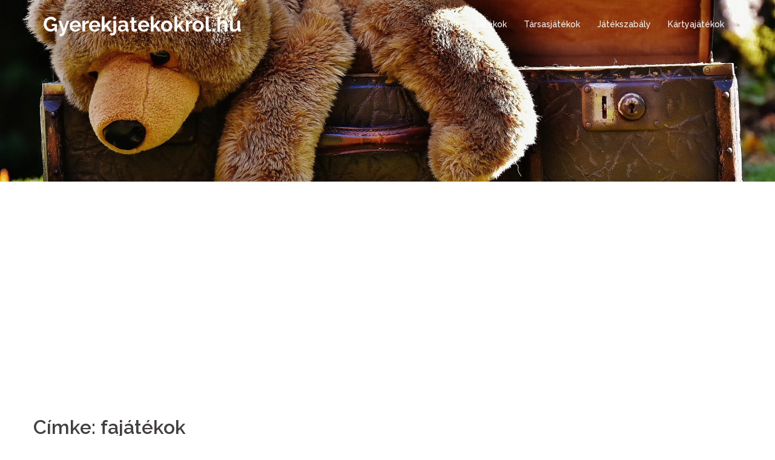

--- FILE ---
content_type: text/html; charset=UTF-8
request_url: http://www.gyerekjatekokrol.hu/cimke/fajatekok/
body_size: 42829
content:
<!DOCTYPE html>
<html lang="hu">
<head>
<meta charset="UTF-8">
<meta name="viewport" content="width=device-width, initial-scale=1">
<link rel="profile" href="http://gmpg.org/xfn/11">
<link rel="pingback" href="http://www.gyerekjatekokrol.hu/xmlrpc.php">

<meta name='robots' content='index, follow, max-image-preview:large, max-snippet:-1, max-video-preview:-1' />

	<!-- This site is optimized with the Yoast SEO plugin v18.6 - https://yoast.com/wordpress/plugins/seo/ -->
	<title>fajátékok Archívum - játékok, leírások, játékszabályok</title>
	<link rel="canonical" href="https://www.gyerekjatekokrol.hu/cimke/fajatekok/" />
	<meta property="og:locale" content="hu_HU" />
	<meta property="og:type" content="article" />
	<meta property="og:title" content="fajátékok Archívum - játékok, leírások, játékszabályok" />
	<meta property="og:url" content="https://www.gyerekjatekokrol.hu/cimke/fajatekok/" />
	<meta property="og:site_name" content="játékok, leírások, játékszabályok" />
	<meta name="twitter:card" content="summary" />
	<script type="application/ld+json" class="yoast-schema-graph">{"@context":"https://schema.org","@graph":[{"@type":"WebSite","@id":"https://www.gyerekjatekokrol.hu/#website","url":"https://www.gyerekjatekokrol.hu/","name":"játékok, leírások, játékszabályok","description":"játékok, leírások, játékszabályok","potentialAction":[{"@type":"SearchAction","target":{"@type":"EntryPoint","urlTemplate":"https://www.gyerekjatekokrol.hu/?s={search_term_string}"},"query-input":"required name=search_term_string"}],"inLanguage":"hu"},{"@type":"CollectionPage","@id":"https://www.gyerekjatekokrol.hu/cimke/fajatekok/#webpage","url":"https://www.gyerekjatekokrol.hu/cimke/fajatekok/","name":"fajátékok Archívum - játékok, leírások, játékszabályok","isPartOf":{"@id":"https://www.gyerekjatekokrol.hu/#website"},"breadcrumb":{"@id":"https://www.gyerekjatekokrol.hu/cimke/fajatekok/#breadcrumb"},"inLanguage":"hu","potentialAction":[{"@type":"ReadAction","target":["https://www.gyerekjatekokrol.hu/cimke/fajatekok/"]}]},{"@type":"BreadcrumbList","@id":"https://www.gyerekjatekokrol.hu/cimke/fajatekok/#breadcrumb","itemListElement":[{"@type":"ListItem","position":1,"name":"Home","item":"https://www.gyerekjatekokrol.hu/"},{"@type":"ListItem","position":2,"name":"fajátékok"}]}]}</script>
	<!-- / Yoast SEO plugin. -->


<link rel='dns-prefetch' href='//secure.gravatar.com' />
<link rel='dns-prefetch' href='//fonts.googleapis.com' />
<link rel='dns-prefetch' href='//s.w.org' />
<link rel='dns-prefetch' href='//v0.wordpress.com' />
<link rel='dns-prefetch' href='//i0.wp.com' />
<link rel='dns-prefetch' href='//pagead2.googlesyndication.com' />
<link rel="alternate" type="application/rss+xml" title="játékok, leírások, játékszabályok &raquo; hírcsatorna" href="http://www.gyerekjatekokrol.hu/feed/" />
<link rel="alternate" type="application/rss+xml" title="játékok, leírások, játékszabályok &raquo; hozzászólás hírcsatorna" href="http://www.gyerekjatekokrol.hu/comments/feed/" />
<link rel="alternate" type="application/rss+xml" title="játékok, leírások, játékszabályok &raquo; fajátékok címke hírcsatorna" href="http://www.gyerekjatekokrol.hu/cimke/fajatekok/feed/" />
		<script type="text/javascript">
			window._wpemojiSettings = {"baseUrl":"https:\/\/s.w.org\/images\/core\/emoji\/13.1.0\/72x72\/","ext":".png","svgUrl":"https:\/\/s.w.org\/images\/core\/emoji\/13.1.0\/svg\/","svgExt":".svg","source":{"concatemoji":"http:\/\/www.gyerekjatekokrol.hu\/wp-includes\/js\/wp-emoji-release.min.js?ver=5.8.3"}};
			!function(e,a,t){var n,r,o,i=a.createElement("canvas"),p=i.getContext&&i.getContext("2d");function s(e,t){var a=String.fromCharCode;p.clearRect(0,0,i.width,i.height),p.fillText(a.apply(this,e),0,0);e=i.toDataURL();return p.clearRect(0,0,i.width,i.height),p.fillText(a.apply(this,t),0,0),e===i.toDataURL()}function c(e){var t=a.createElement("script");t.src=e,t.defer=t.type="text/javascript",a.getElementsByTagName("head")[0].appendChild(t)}for(o=Array("flag","emoji"),t.supports={everything:!0,everythingExceptFlag:!0},r=0;r<o.length;r++)t.supports[o[r]]=function(e){if(!p||!p.fillText)return!1;switch(p.textBaseline="top",p.font="600 32px Arial",e){case"flag":return s([127987,65039,8205,9895,65039],[127987,65039,8203,9895,65039])?!1:!s([55356,56826,55356,56819],[55356,56826,8203,55356,56819])&&!s([55356,57332,56128,56423,56128,56418,56128,56421,56128,56430,56128,56423,56128,56447],[55356,57332,8203,56128,56423,8203,56128,56418,8203,56128,56421,8203,56128,56430,8203,56128,56423,8203,56128,56447]);case"emoji":return!s([10084,65039,8205,55357,56613],[10084,65039,8203,55357,56613])}return!1}(o[r]),t.supports.everything=t.supports.everything&&t.supports[o[r]],"flag"!==o[r]&&(t.supports.everythingExceptFlag=t.supports.everythingExceptFlag&&t.supports[o[r]]);t.supports.everythingExceptFlag=t.supports.everythingExceptFlag&&!t.supports.flag,t.DOMReady=!1,t.readyCallback=function(){t.DOMReady=!0},t.supports.everything||(n=function(){t.readyCallback()},a.addEventListener?(a.addEventListener("DOMContentLoaded",n,!1),e.addEventListener("load",n,!1)):(e.attachEvent("onload",n),a.attachEvent("onreadystatechange",function(){"complete"===a.readyState&&t.readyCallback()})),(n=t.source||{}).concatemoji?c(n.concatemoji):n.wpemoji&&n.twemoji&&(c(n.twemoji),c(n.wpemoji)))}(window,document,window._wpemojiSettings);
		</script>
		<style type="text/css">
img.wp-smiley,
img.emoji {
	display: inline !important;
	border: none !important;
	box-shadow: none !important;
	height: 1em !important;
	width: 1em !important;
	margin: 0 .07em !important;
	vertical-align: -0.1em !important;
	background: none !important;
	padding: 0 !important;
}
</style>
	<link rel='stylesheet' id='sydney-bootstrap-css'  href='http://www.gyerekjatekokrol.hu/wp-content/themes/sydney-pro-ii/css/bootstrap/bootstrap.min.css?ver=1' type='text/css' media='all' />
<link rel='stylesheet' id='wp-block-library-css'  href='http://www.gyerekjatekokrol.hu/wp-includes/css/dist/block-library/style.min.css?ver=5.8.3' type='text/css' media='all' />
<style id='wp-block-library-inline-css' type='text/css'>
.has-text-align-justify{text-align:justify;}
</style>
<link rel='stylesheet' id='mediaelement-css'  href='http://www.gyerekjatekokrol.hu/wp-includes/js/mediaelement/mediaelementplayer-legacy.min.css?ver=4.2.16' type='text/css' media='all' />
<link rel='stylesheet' id='wp-mediaelement-css'  href='http://www.gyerekjatekokrol.hu/wp-includes/js/mediaelement/wp-mediaelement.min.css?ver=5.8.3' type='text/css' media='all' />
<link rel='stylesheet' id='crellyslider.min-css'  href='http://www.gyerekjatekokrol.hu/wp-content/plugins/crelly-slider/css/crellyslider.min.css?ver=1.4.5' type='text/css' media='all' />
<link rel='stylesheet' id='sydney-fonts-css'  href='https://fonts.googleapis.com/css?family=Source+Sans+Pro%3A400%2C400italic%2C600%7CRaleway%3A400%2C500%2C600' type='text/css' media='all' />
<link rel='stylesheet' id='sydney-style-css'  href='http://www.gyerekjatekokrol.hu/wp-content/themes/sydney-pro-ii/style.css?ver=20170621' type='text/css' media='all' />
<style id='sydney-style-inline-css' type='text/css'>
.site-title { font-size:32px; }
.site-description { font-size:16px; }
#mainnav ul li a { font-size:14px; }
h1 { font-size:52px; }
h2 { font-size:42px; }
h3 { font-size:32px; }
h4 { font-size:25px; }
h5 { font-size:20px; }
h6 { font-size:18px; }
body { font-size:18px; }
.header-image { background-size:cover;}
.header-image { height:300px; }
.style1 .plan-icon, .style3 .plan-icon, .roll-team.type-b .team-social li a,#mainnav ul li a:hover, .sydney_contact_info_widget span, .roll-team .team-content .name,.roll-team .team-item .team-pop .team-social li:hover a,.roll-infomation li.address:before,.roll-infomation li.phone:before,.roll-infomation li.email:before,.roll-testimonials .name,.roll-button.border,.roll-button:hover,.roll-icon-list .icon i,.roll-icon-list .content h3 a:hover,.roll-icon-box.white .content h3 a,.roll-icon-box .icon i,.roll-icon-box .content h3 a:hover,.switcher-container .switcher-icon a:focus,.go-top:hover,.hentry .meta-post a:hover,#mainnav > ul > li > a.active, #mainnav > ul > li > a:hover, button:hover, input[type="button"]:hover, input[type="reset"]:hover, input[type="submit"]:hover, .text-color, .social-menu-widget a, .social-menu-widget a:hover, .archive .team-social li a, a, h1 a, h2 a, h3 a, h4 a, h5 a, h6 a { color:#4b2396}
.project-filter li a.active, .project-filter li a:hover,.woocommerce div.product .woocommerce-tabs ul.tabs li.active,.woocommerce #respond input#submit,.woocommerce a.button,.woocommerce button.button,.woocommerce input.button,.project-filter li.active, .project-filter li:hover,.roll-team.type-b .team-item .team-social li:hover a,.preloader .pre-bounce1, .preloader .pre-bounce2,.roll-team .team-item .team-pop,.roll-progress .progress-animate,.roll-socials li a:hover,.roll-project .project-item .project-pop,.roll-project .project-filter li.active,.roll-project .project-filter li:hover,.roll-button.light:hover,.roll-button.border:hover,.roll-button,.roll-icon-box.white .icon,.owl-theme .owl-controls .owl-page.active span,.owl-theme .owl-controls.clickable .owl-page:hover span,.go-top,.bottom .socials li:hover a,.sidebar .widget:before,.blog-pagination ul li.active,.blog-pagination ul li:hover a,.content-area .hentry:after,.text-slider .maintitle:after,.error-wrap #search-submit:hover,#mainnav .sub-menu li:hover > a,#mainnav ul li ul:after, button, input[type="button"], input[type="reset"], input[type="submit"], .panel-grid-cell .widget-title:after, .cart-amount { background-color:#4b2396}
.roll-team.type-b .team-social li a,.roll-socials li a:hover,.roll-socials li a,.roll-button.light:hover,.roll-button.border,.roll-button,.roll-icon-list .icon,.roll-icon-box .icon,.owl-theme .owl-controls .owl-page span,.comment .comment-detail,.widget-tags .tag-list a:hover,.blog-pagination ul li,.hentry blockquote,.error-wrap #search-submit:hover,textarea:focus,input[type="text"]:focus,input[type="password"]:focus,input[type="datetime"]:focus,input[type="datetime-local"]:focus,input[type="date"]:focus,input[type="month"]:focus,input[type="time"]:focus,input[type="week"]:focus,input[type="number"]:focus,input[type="email"]:focus,input[type="url"]:focus,input[type="search"]:focus,input[type="tel"]:focus,input[type="color"]:focus, button, input[type="button"], input[type="reset"], input[type="submit"], .archive .team-social li a { border-color:#4b2396}
.site-header.float-header { background-color:rgba(255,85,0,0.9);}
@media only screen and (max-width: 1024px) { .site-header { background-color:#ff5500;}}
.site-title a, .site-title a:hover { color:#ffffff}
.site-description { color:#ffffff}
#mainnav ul li a, #mainnav ul li::before { color:#ffffff}
#mainnav .sub-menu li a { color:#ffffff}
#mainnav .sub-menu li a { background:#1c1c1c}
.text-slider .maintitle, .text-slider .subtitle { color:#ffffff}
body { color:#767676}
#secondary { background-color:#ffffff}
#secondary, #secondary a, #secondary .widget-title { color:#767676}
.footer-widgets { background-color:#0196fc}
#sidebar-footer,#sidebar-footer a,.footer-widgets .widget-title { color:#ffffff}
.site-footer { background-color:#57bf20}
.site-footer,.site-footer a { color:#000000}
.overlay { background-color:#000000}
.btn-menu { color:#ffffff}
#mainnav ul li a:hover { color:#d65050}
.panel-grid-cell .widget-title { margin-bottom:50px; }
.panel-grid-cell .widget-title { text-transform:uppercase; }
.header-contact { background-color:#1c1c1c}
.header-contact { color:#c5c5c5}
.roll-button { padding-top:12px;padding-bottom:12px; }
.roll-button { padding-left:35px;padding-right:35px; }
.roll-button { font-size:13px; }
.roll-button { border-radius:3px; }
.header-widgets {background-color:#ffffff;}
.header-widgets {color:#767676;}
.page-wrap { padding-top:83px;}
.page-wrap { padding-bottom:100px;}
@media only screen and (max-width: 1025px) {		
			.mobile-slide {
				display: block;
			}
			.slide-item {
				background-image: none !important;
			}
			.header-slider {
			}
			.slide-item {
				height: auto !important;
			}
			.slide-inner {
				min-height: initial;
			} 
		}

</style>
<link rel='stylesheet' id='sydney-font-awesome-css'  href='http://www.gyerekjatekokrol.hu/wp-content/themes/sydney-pro-ii/fonts/font-awesome.min.css?ver=5.8.3' type='text/css' media='all' />
<!--[if lte IE 9]>
<link rel='stylesheet' id='sydney-ie9-css'  href='http://www.gyerekjatekokrol.hu/wp-content/themes/sydney-pro-ii/css/ie9.css?ver=5.8.3' type='text/css' media='all' />
<![endif]-->
<link rel='stylesheet' id='jetpack_css-css'  href='http://www.gyerekjatekokrol.hu/wp-content/plugins/jetpack/css/jetpack.css?ver=10.8' type='text/css' media='all' />
<script type='text/javascript' src='http://www.gyerekjatekokrol.hu/wp-includes/js/jquery/jquery.min.js?ver=3.6.0' id='jquery-core-js'></script>
<script type='text/javascript' src='http://www.gyerekjatekokrol.hu/wp-includes/js/jquery/jquery-migrate.min.js?ver=3.3.2' id='jquery-migrate-js'></script>
<script type='text/javascript' src='http://www.gyerekjatekokrol.hu/wp-includes/js/jquery/ui/core.min.js?ver=1.12.1' id='jquery-ui-core-js'></script>
<script type='text/javascript' src='http://www.gyerekjatekokrol.hu/wp-content/plugins/crelly-slider/js/jquery.crellyslider.min.js?ver=1.4.5' id='jquery.crellyslider.min-js'></script>
<link rel="https://api.w.org/" href="http://www.gyerekjatekokrol.hu/wp-json/" /><link rel="alternate" type="application/json" href="http://www.gyerekjatekokrol.hu/wp-json/wp/v2/tags/7" /><link rel="EditURI" type="application/rsd+xml" title="RSD" href="http://www.gyerekjatekokrol.hu/xmlrpc.php?rsd" />
<link rel="wlwmanifest" type="application/wlwmanifest+xml" href="http://www.gyerekjatekokrol.hu/wp-includes/wlwmanifest.xml" /> 
<meta name="generator" content="WordPress 5.8.3" />
<meta name="generator" content="Site Kit by Google 1.110.0" />
<script>
  (function(i,s,o,g,r,a,m){i['GoogleAnalyticsObject']=r;i[r]=i[r]||function(){
  (i[r].q=i[r].q||[]).push(arguments)},i[r].l=1*new Date();a=s.createElement(o),
  m=s.getElementsByTagName(o)[0];a.async=1;a.src=g;m.parentNode.insertBefore(a,m)
  })(window,document,'script','https://www.google-analytics.com/analytics.js','ga');

  ga('create', 'UA-50451154-14', 'auto');
  ga('send', 'pageview');

</script>			<style>
				.sydney-svg-icon {
					display: inline-block;
					width: 16px;
					height: 16px;
					vertical-align: middle;
					line-height: 1;
				}
				.team-item .team-social li .sydney-svg-icon {
					width: 14px;
				}
				.roll-team:not(.style1) .team-item .team-social li .sydney-svg-icon {
					fill: #fff;
				}
				.team-item .team-social li:hover .sydney-svg-icon {
					fill: #000;
				}
				.team_hover_edits .team-social li a .sydney-svg-icon {
					fill: #000;
				}
				.team_hover_edits .team-social li:hover a .sydney-svg-icon {
					fill: #fff;
				}	
				.single-sydney-projects .entry-thumb {
					text-align: left;
				}	

			</style>
		<style type='text/css'>img#wpstats{display:none}</style>
	
<!-- Google AdSense snippet added by Site Kit -->
<meta name="google-adsense-platform-account" content="ca-host-pub-2644536267352236">
<meta name="google-adsense-platform-domain" content="sitekit.withgoogle.com">
<!-- End Google AdSense snippet added by Site Kit -->
	<style type="text/css">
		.header-image {
			background-image: url(http://www.gyerekjatekokrol.hu/wp-content/uploads/2017/02/cropped-luggage-1650174_1920.jpg);
			display: block;
		}
		@media only screen and (max-width: 1024px) {
			.header-inner {
				display: block;
			}
			.header-image {
				background-image: none !important;
				height: auto !important;
			}		
		}			
	</style>
	
<!-- Google AdSense snippet added by Site Kit -->
<script async="async" src="https://pagead2.googlesyndication.com/pagead/js/adsbygoogle.js?client=ca-pub-2784599480067987&amp;host=ca-host-pub-2644536267352236" crossorigin="anonymous" type="text/javascript"></script>

<!-- End Google AdSense snippet added by Site Kit -->
<link rel="icon" href="https://i0.wp.com/www.gyerekjatekokrol.hu/wp-content/uploads/2019/01/cropped-kartyak.jpg?fit=32%2C32" sizes="32x32" />
<link rel="icon" href="https://i0.wp.com/www.gyerekjatekokrol.hu/wp-content/uploads/2019/01/cropped-kartyak.jpg?fit=192%2C192" sizes="192x192" />
<link rel="apple-touch-icon" href="https://i0.wp.com/www.gyerekjatekokrol.hu/wp-content/uploads/2019/01/cropped-kartyak.jpg?fit=180%2C180" />
<meta name="msapplication-TileImage" content="https://i0.wp.com/www.gyerekjatekokrol.hu/wp-content/uploads/2019/01/cropped-kartyak.jpg?fit=270%2C270" />
</head>

<body class="archive tag tag-fajatekok tag-7 group-blog">

	<div class="preloader">
	    <div class="spinner">
	        <div class="pre-bounce1"></div>
	        <div class="pre-bounce2"></div>
	    </div>
	</div>
	
<div id="page" class="hfeed site">
	<a class="skip-link screen-reader-text" href="#content">Skip to content</a>

	
		

	<header id="masthead" class="site-header" role="banner">
		<div class="header-wrap">
            <div class="container">
                <div class="row">
				<div class="col-md-4 col-sm-8 col-xs-12">
		        					<a href="http://www.gyerekjatekokrol.hu/" title="játékok, leírások, játékszabályok"><img class="site-logo" src="http://www.gyerekjatekokrol.hu/wp-content/uploads/2017/02/gyerekjatekokrol_logo.png" alt="játékok, leírások, játékszabályok" /></a>
		        				</div>
				<div class="col-md-8 col-sm-4 col-xs-12">
					<div class="btn-menu"></div>
					<nav id="mainnav" class="mainnav" role="navigation">
						<div class="menu-menu-1-container"><ul id="menu-menu-1" class="menu"><li id="menu-item-48" class="menu-item menu-item-type-custom menu-item-object-custom menu-item-home menu-item-48"><a href="http://www.gyerekjatekokrol.hu/">Írások</a></li>
<li id="menu-item-92" class="menu-item menu-item-type-taxonomy menu-item-object-category menu-item-92"><a href="http://www.gyerekjatekokrol.hu/kategoria/jatekok/">Játékok</a></li>
<li id="menu-item-93" class="menu-item menu-item-type-taxonomy menu-item-object-category menu-item-93"><a href="http://www.gyerekjatekokrol.hu/kategoria/tarsasjatek/">Társasjátékok</a></li>
<li id="menu-item-255" class="menu-item menu-item-type-taxonomy menu-item-object-category menu-item-255"><a href="http://www.gyerekjatekokrol.hu/kategoria/jatekszabaly/">Játékszabály</a></li>
<li id="menu-item-389" class="menu-item menu-item-type-taxonomy menu-item-object-category menu-item-389"><a href="http://www.gyerekjatekokrol.hu/kategoria/kartyajatekok/">Kártyajátékok</a></li>
</ul></div>					</nav><!-- #site-navigation -->
				</div>
				</div>
			</div>
		</div>
	</header><!-- #masthead -->

	
	<div class="sydney-hero-area">
				<div class="header-image">
						<img class="header-inner" src="http://www.gyerekjatekokrol.hu/wp-content/uploads/2017/02/cropped-luggage-1650174_1920.jpg" width="1920" alt="játékok, leírások, játékszabályok" title="játékok, leírások, játékszabályok">
		</div>
		
			</div>

	
	    

	<div id="content" class="page-wrap">
		<div class="content-wrapper container">
			<div class="row">	

<script async src="https://pagead2.googlesyndication.com/pagead/js/adsbygoogle.js"></script>
<!-- GYJ Billboard -->
<ins class="adsbygoogle"
     style="display:block"
     data-ad-client="ca-pub-2784599480067987"
     data-ad-slot="1296899569"
     data-ad-format="auto"></ins>
<script>
     (adsbygoogle = window.adsbygoogle || []).push({});
</script>
	
	<div id="primary" class="content-area col-md-9 masonry-layout">
		<main id="main" class="post-wrap" role="main">

		
			<header class="page-header">
				<h3 class="archive-title">Címke: <span>fajátékok</span></h3>			</header><!-- .page-header -->

			<div class="posts-layout">
			
				
<article id="post-154" class="post-154 post type-post status-publish format-standard has-post-thumbnail hentry category-epitos-jatekok category-jatekok tag-fajatekok tag-golyok tag-kockak">

			<div class="entry-thumb">
			<a href="http://www.gyerekjatekokrol.hu/jatekok/epitos-jatekok/" title="Építős játékok"><img width="830" height="631" src="https://i0.wp.com/www.gyerekjatekokrol.hu/wp-content/uploads/2017/02/epitos_jatekok.jpg?fit=830%2C631" class="attachment-large-thumb size-large-thumb wp-post-image" alt="Építős játékok" loading="lazy" srcset="https://i0.wp.com/www.gyerekjatekokrol.hu/wp-content/uploads/2017/02/epitos_jatekok.jpg?w=946 946w, https://i0.wp.com/www.gyerekjatekokrol.hu/wp-content/uploads/2017/02/epitos_jatekok.jpg?resize=300%2C228 300w, https://i0.wp.com/www.gyerekjatekokrol.hu/wp-content/uploads/2017/02/epitos_jatekok.jpg?resize=768%2C584 768w, https://i0.wp.com/www.gyerekjatekokrol.hu/wp-content/uploads/2017/02/epitos_jatekok.jpg?resize=830%2C631 830w, https://i0.wp.com/www.gyerekjatekokrol.hu/wp-content/uploads/2017/02/epitos_jatekok.jpg?resize=230%2C175 230w, https://i0.wp.com/www.gyerekjatekokrol.hu/wp-content/uploads/2017/02/epitos_jatekok.jpg?resize=350%2C266 350w, https://i0.wp.com/www.gyerekjatekokrol.hu/wp-content/uploads/2017/02/epitos_jatekok.jpg?resize=480%2C365 480w" sizes="(max-width: 830px) 100vw, 830px" data-attachment-id="155" data-permalink="http://www.gyerekjatekokrol.hu/jatekok/epitos-jatekok/attachment/epitos_jatekok/" data-orig-file="https://i0.wp.com/www.gyerekjatekokrol.hu/wp-content/uploads/2017/02/epitos_jatekok.jpg?fit=946%2C719" data-orig-size="946,719" data-comments-opened="1" data-image-meta="{&quot;aperture&quot;:&quot;0&quot;,&quot;credit&quot;:&quot;&quot;,&quot;camera&quot;:&quot;&quot;,&quot;caption&quot;:&quot;&quot;,&quot;created_timestamp&quot;:&quot;0&quot;,&quot;copyright&quot;:&quot;&quot;,&quot;focal_length&quot;:&quot;0&quot;,&quot;iso&quot;:&quot;0&quot;,&quot;shutter_speed&quot;:&quot;0&quot;,&quot;title&quot;:&quot;&quot;,&quot;orientation&quot;:&quot;0&quot;}" data-image-title="epitos_jatekok" data-image-description="&lt;p&gt;Építős játékok&lt;/p&gt;
" data-image-caption="&lt;p&gt;Építős játékok&lt;/p&gt;
" data-medium-file="https://i0.wp.com/www.gyerekjatekokrol.hu/wp-content/uploads/2017/02/epitos_jatekok.jpg?fit=300%2C228" data-large-file="https://i0.wp.com/www.gyerekjatekokrol.hu/wp-content/uploads/2017/02/epitos_jatekok.jpg?fit=946%2C719" /></a>
		</div>
	
	<header class="entry-header">
		<h2 class="title-post entry-title"><a href="http://www.gyerekjatekokrol.hu/jatekok/epitos-jatekok/" rel="bookmark">Építős játékok</a></h2>
				<div class="meta-post">
			<span class="posted-on">Posted on <a href="http://www.gyerekjatekokrol.hu/jatekok/epitos-jatekok/" rel="bookmark"><time class="entry-date published" datetime="2017-02-24T12:34:04+01:00">2017-02-24</time><time class="updated" datetime="2018-11-12T18:38:53+01:00">2018-11-12</time></a></span><span class="byline"> <span class="author vcard"><a class="url fn n" href="http://www.gyerekjatekokrol.hu/author/gyerekjatekokrol-hu/">gyerekjatekokrol.hu</a></span></span><span class="cat-links">Kategóriák: <a href="http://www.gyerekjatekokrol.hu/kategoria/epitos-jatekok/" rel="category tag">Építős játékok</a>, <a href="http://www.gyerekjatekokrol.hu/kategoria/jatekok/" rel="category tag">Játékok</a></span>		</div><!-- .entry-meta -->
			</header><!-- .entry-header -->

	<div class="entry-post">
					<p>A szupergolyó futam a játékok játéka. Amint elérte azt a kort a gyermek, hogy nem eszi meg a játékban található golyókat, nem tehet senki jobbat, mit hogy megajándékozza vele a gyermekét. Fantasztikusan jó játék, amennyire egyszerű, annál inkább magával ragadó. Összeépítjük a  rendkívül jó minőségű pályát, és kezdődhet is a játék. A golyókat úgy kell legurítani [&hellip;]</p>
		
			</div><!-- .entry-post -->

	<footer class="entry-footer">
			</footer><!-- .entry-footer -->
</article><!-- #post-## -->
			
				
<article id="post-63" class="post-63 post type-post status-publish format-standard has-post-thumbnail hentry category-jatekok tag-fa-kirako tag-fa-puzzle tag-fajatekok tag-favonat">

			<div class="entry-thumb">
			<a href="http://www.gyerekjatekokrol.hu/jatekok/fajatek/" title="Fajáték"><img width="499" height="399" src="https://i0.wp.com/www.gyerekjatekokrol.hu/wp-content/uploads/2017/02/fajatek_favonat.jpg?fit=499%2C399" class="attachment-large-thumb size-large-thumb wp-post-image" alt="" loading="lazy" srcset="https://i0.wp.com/www.gyerekjatekokrol.hu/wp-content/uploads/2017/02/fajatek_favonat.jpg?w=499 499w, https://i0.wp.com/www.gyerekjatekokrol.hu/wp-content/uploads/2017/02/fajatek_favonat.jpg?resize=300%2C240 300w, https://i0.wp.com/www.gyerekjatekokrol.hu/wp-content/uploads/2017/02/fajatek_favonat.jpg?resize=230%2C184 230w, https://i0.wp.com/www.gyerekjatekokrol.hu/wp-content/uploads/2017/02/fajatek_favonat.jpg?resize=350%2C280 350w, https://i0.wp.com/www.gyerekjatekokrol.hu/wp-content/uploads/2017/02/fajatek_favonat.jpg?resize=480%2C384 480w" sizes="(max-width: 499px) 100vw, 499px" data-attachment-id="64" data-permalink="http://www.gyerekjatekokrol.hu/jatekok/fajatek/attachment/fajatek_favonat/" data-orig-file="https://i0.wp.com/www.gyerekjatekokrol.hu/wp-content/uploads/2017/02/fajatek_favonat.jpg?fit=499%2C399" data-orig-size="499,399" data-comments-opened="1" data-image-meta="{&quot;aperture&quot;:&quot;0&quot;,&quot;credit&quot;:&quot;&quot;,&quot;camera&quot;:&quot;&quot;,&quot;caption&quot;:&quot;&quot;,&quot;created_timestamp&quot;:&quot;0&quot;,&quot;copyright&quot;:&quot;&quot;,&quot;focal_length&quot;:&quot;0&quot;,&quot;iso&quot;:&quot;0&quot;,&quot;shutter_speed&quot;:&quot;0&quot;,&quot;title&quot;:&quot;&quot;,&quot;orientation&quot;:&quot;0&quot;}" data-image-title="fajatek_favonat" data-image-description="" data-image-caption="" data-medium-file="https://i0.wp.com/www.gyerekjatekokrol.hu/wp-content/uploads/2017/02/fajatek_favonat.jpg?fit=300%2C240" data-large-file="https://i0.wp.com/www.gyerekjatekokrol.hu/wp-content/uploads/2017/02/fajatek_favonat.jpg?fit=499%2C399" /></a>
		</div>
	
	<header class="entry-header">
		<h2 class="title-post entry-title"><a href="http://www.gyerekjatekokrol.hu/jatekok/fajatek/" rel="bookmark">Fajáték</a></h2>
				<div class="meta-post">
			<span class="posted-on">Posted on <a href="http://www.gyerekjatekokrol.hu/jatekok/fajatek/" rel="bookmark"><time class="entry-date published" datetime="2017-02-06T13:59:53+01:00">2017-02-06</time><time class="updated" datetime="2018-11-13T11:08:53+01:00">2018-11-13</time></a></span><span class="byline"> <span class="author vcard"><a class="url fn n" href="http://www.gyerekjatekokrol.hu/author/gyerekjatekokrol-hu/">gyerekjatekokrol.hu</a></span></span><span class="cat-links">Kategóriák: <a href="http://www.gyerekjatekokrol.hu/kategoria/jatekok/" rel="category tag">Játékok</a></span>		</div><!-- .entry-meta -->
			</header><!-- .entry-header -->

	<div class="entry-post">
					<p>A fajáték most is éppen annyira népszerű, mint régebben. A fajátékok a fa természetes anyagának köszönhetően az egyik legtartósabb, és legidőtállóbb játékok. Végtelen mennyiségű dolgot készítenek belőlük, és a mai fafeldolgozási technológiának köszönhetően már olyan játékokat is létrehoznak amikről a nagyszüleink csak álmodtak. Ilyen a Mademoiselle bútorozott babaház is, mely minden kislány álma. Gyönyörű pasztell színekben, [&hellip;]</p>
		
			</div><!-- .entry-post -->

	<footer class="entry-footer">
			</footer><!-- .entry-footer -->
</article><!-- #post-## -->
						</div>
			
			
		
		</main><!-- #main -->
	</div><!-- #primary -->

	

<script async src="https://pagead2.googlesyndication.com/pagead/js/adsbygoogle.js"></script>
<!-- GYJ Billboard -->
<ins class="adsbygoogle"
     style="display:block"
     data-ad-client="ca-pub-2784599480067987"
     data-ad-slot="1296899569"
     data-ad-format="auto"></ins>
<script>
     (adsbygoogle = window.adsbygoogle || []).push({});
</script>

			</div>
		</div>
	</div><!-- #content -->

	
			

	
	<div id="sidebar-footer" class="footer-widgets widget-area" role="complementary">
		<div class="container">
							<div class="sidebar-column col-md-4">
					
		<aside id="recent-posts-2" class="widget widget_recent_entries">
		<h3 class="widget-title">Legutóbbi bejegyzések</h3>
		<ul>
											<li>
					<a href="http://www.gyerekjatekokrol.hu/tarsasjatek/labirintus-tarsasjatek/">Labirintus társasjáték</a>
									</li>
											<li>
					<a href="http://www.gyerekjatekokrol.hu/jatekszabaly/mastermind-tarsasjatek-jatekszabaly/">Mastermind társasjáték</a>
									</li>
											<li>
					<a href="http://www.gyerekjatekokrol.hu/jatekszabaly/kaszino-kartyajatek/">Kaszinó kártyajáték</a>
									</li>
											<li>
					<a href="http://www.gyerekjatekokrol.hu/tarsasjatek/pictionary-tasasjatek/">Pictionary tásasjáték</a>
									</li>
											<li>
					<a href="http://www.gyerekjatekokrol.hu/tarsasjatek/cluedo-bunugyi-tarsasjatek/">Cluedo Bűnügyi társasjáték</a>
									</li>
					</ul>

		</aside><aside id="nav_menu-2" class="widget widget_nav_menu"><h3 class="widget-title">Kategóriáink:</h3><div class="menu-menu-1-container"><ul id="menu-menu-2" class="menu"><li class="menu-item menu-item-type-custom menu-item-object-custom menu-item-home menu-item-48"><a href="http://www.gyerekjatekokrol.hu/">Írások</a></li>
<li class="menu-item menu-item-type-taxonomy menu-item-object-category menu-item-92"><a href="http://www.gyerekjatekokrol.hu/kategoria/jatekok/">Játékok</a></li>
<li class="menu-item menu-item-type-taxonomy menu-item-object-category menu-item-93"><a href="http://www.gyerekjatekokrol.hu/kategoria/tarsasjatek/">Társasjátékok</a></li>
<li class="menu-item menu-item-type-taxonomy menu-item-object-category menu-item-255"><a href="http://www.gyerekjatekokrol.hu/kategoria/jatekszabaly/">Játékszabály</a></li>
<li class="menu-item menu-item-type-taxonomy menu-item-object-category menu-item-389"><a href="http://www.gyerekjatekokrol.hu/kategoria/kartyajatekok/">Kártyajátékok</a></li>
</ul></div></aside>				</div>
				
							<div class="sidebar-column col-md-4">
					<aside id="custom_html-4" class="widget_text widget widget_custom_html"><div class="textwidget custom-html-widget"><a href="http://www.belsohely.hu/life_uloparna_rendelo/"><img src="https://i0.wp.com/www.gyerekjatekokrol.hu/wp-content/uploads/2018/05/uloparna_konyvvel.jpg?w=1170" alt="ülőpárna gyerekeknek" data-recalc-dims="1" /></a>

A Life <a href="http://www.belsohely.hu/life_uloparna_rendelo/"><b>A Life gyerek ülőpárna</b></a>, a legjobb társa a gyerekednek a játékban (Legozás a földön, társasozás, kártyázás, építőkockázás). Kényelmesen tud rajta ülni, ne fázik fel, vidám, csodás színekben kaphatók, és ráadásul minden gyerek imádja. A Life ülőpárnákat kifejezetten gyerekeknek fejlesztettünk ki, ezért sokkal jobbak, mint például egy babzsák.</div></aside><aside id="custom_html-3" class="widget_text widget widget_custom_html"><div class="textwidget custom-html-widget"><script async src="//pagead2.googlesyndication.com/pagead/js/adsbygoogle.js"></script>
<ins class="adsbygoogle"
     style="display:block; text-align:center;"
     data-ad-format="fluid"
     data-ad-layout="in-article"
     data-ad-client="ca-pub-2784599480067987"
     data-ad-slot="4270674620"></ins>
<script>
     (adsbygoogle = window.adsbygoogle || []).push({});
</script></div></aside>				</div>
				
							<div class="sidebar-column col-md-4">
					<aside id="tag_cloud-3" class="widget widget_tag_cloud"><h3 class="widget-title">Témáink</h3><div class="tagcloud"><a href="http://www.gyerekjatekokrol.hu/cimke/activity/" class="tag-cloud-link tag-link-43 tag-link-position-1" style="font-size: 8pt;" aria-label="activity (1 elem)">activity</a>
<a href="http://www.gyerekjatekokrol.hu/cimke/barbie/" class="tag-cloud-link tag-link-56 tag-link-position-2" style="font-size: 8pt;" aria-label="barbie (1 elem)">barbie</a>
<a href="http://www.gyerekjatekokrol.hu/cimke/barkacsolas/" class="tag-cloud-link tag-link-8 tag-link-position-3" style="font-size: 8pt;" aria-label="barkácsolás (1 elem)">barkácsolás</a>
<a href="http://www.gyerekjatekokrol.hu/cimke/catan/" class="tag-cloud-link tag-link-39 tag-link-position-4" style="font-size: 8pt;" aria-label="Catan (1 elem)">Catan</a>
<a href="http://www.gyerekjatekokrol.hu/cimke/darts/" class="tag-cloud-link tag-link-54 tag-link-position-5" style="font-size: 8pt;" aria-label="darts (1 elem)">darts</a>
<a href="http://www.gyerekjatekokrol.hu/cimke/diafilm/" class="tag-cloud-link tag-link-55 tag-link-position-6" style="font-size: 8pt;" aria-label="diafilm (1 elem)">diafilm</a>
<a href="http://www.gyerekjatekokrol.hu/cimke/dixit/" class="tag-cloud-link tag-link-44 tag-link-position-7" style="font-size: 8pt;" aria-label="dixit (1 elem)">dixit</a>
<a href="http://www.gyerekjatekokrol.hu/cimke/dob/" class="tag-cloud-link tag-link-25 tag-link-position-8" style="font-size: 8pt;" aria-label="dob (1 elem)">dob</a>
<a href="http://www.gyerekjatekokrol.hu/cimke/dobokocka/" class="tag-cloud-link tag-link-40 tag-link-position-9" style="font-size: 16.448275862069pt;" aria-label="dobókocka (9 elem)">dobókocka</a>
<a href="http://www.gyerekjatekokrol.hu/cimke/domino/" class="tag-cloud-link tag-link-42 tag-link-position-10" style="font-size: 8pt;" aria-label="dominó (1 elem)">dominó</a>
<a href="http://www.gyerekjatekokrol.hu/cimke/fajatekok/" class="tag-cloud-link tag-link-7 tag-link-position-11" style="font-size: 10.172413793103pt;" aria-label="fajátékok (2 elem)">fajátékok</a>
<a href="http://www.gyerekjatekokrol.hu/cimke/francia-kartya/" class="tag-cloud-link tag-link-49 tag-link-position-12" style="font-size: 15.844827586207pt;" aria-label="francia kártya (8 elem)">francia kártya</a>
<a href="http://www.gyerekjatekokrol.hu/cimke/furulya/" class="tag-cloud-link tag-link-24 tag-link-position-13" style="font-size: 8pt;" aria-label="furulya (1 elem)">furulya</a>
<a href="http://www.gyerekjatekokrol.hu/cimke/golyok/" class="tag-cloud-link tag-link-37 tag-link-position-14" style="font-size: 8pt;" aria-label="golyók (1 elem)">golyók</a>
<a href="http://www.gyerekjatekokrol.hu/cimke/gyerek-parna/" class="tag-cloud-link tag-link-62 tag-link-position-15" style="font-size: 8pt;" aria-label="gyerek párna (1 elem)">gyerek párna</a>
<a href="http://www.gyerekjatekokrol.hu/cimke/gyerek-uloparna/" class="tag-cloud-link tag-link-63 tag-link-position-16" style="font-size: 8pt;" aria-label="gyerek ülőpárna (1 elem)">gyerek ülőpárna</a>
<a href="http://www.gyerekjatekokrol.hu/cimke/hot-wheels/" class="tag-cloud-link tag-link-16 tag-link-position-17" style="font-size: 8pt;" aria-label="hot wheels (1 elem)">hot wheels</a>
<a href="http://www.gyerekjatekokrol.hu/cimke/john-deere/" class="tag-cloud-link tag-link-14 tag-link-position-18" style="font-size: 8pt;" aria-label="john deere (1 elem)">john deere</a>
<a href="http://www.gyerekjatekokrol.hu/cimke/jatekauto/" class="tag-cloud-link tag-link-19 tag-link-position-19" style="font-size: 12.827586206897pt;" aria-label="játékautó (4 elem)">játékautó</a>
<a href="http://www.gyerekjatekokrol.hu/cimke/jatekbaba/" class="tag-cloud-link tag-link-18 tag-link-position-20" style="font-size: 11.620689655172pt;" aria-label="játékbaba (3 elem)">játékbaba</a>
<a href="http://www.gyerekjatekokrol.hu/cimke/jatekhangszer/" class="tag-cloud-link tag-link-22 tag-link-position-21" style="font-size: 8pt;" aria-label="játékhangszer (1 elem)">játékhangszer</a>
<a href="http://www.gyerekjatekokrol.hu/cimke/jatekszabaly/" class="tag-cloud-link tag-link-46 tag-link-position-22" style="font-size: 17.775862068966pt;" aria-label="játékszabály (12 elem)">játékszabály</a>
<a href="http://www.gyerekjatekokrol.hu/cimke/jegvarazs/" class="tag-cloud-link tag-link-57 tag-link-position-23" style="font-size: 8pt;" aria-label="jégvarázs (1 elem)">jégvarázs</a>
<a href="http://www.gyerekjatekokrol.hu/cimke/kerti-jatek/" class="tag-cloud-link tag-link-6 tag-link-position-24" style="font-size: 8pt;" aria-label="kerti játék (1 elem)">kerti játék</a>
<a href="http://www.gyerekjatekokrol.hu/cimke/kocka/" class="tag-cloud-link tag-link-52 tag-link-position-25" style="font-size: 8pt;" aria-label="kocka (1 elem)">kocka</a>
<a href="http://www.gyerekjatekokrol.hu/cimke/kockak/" class="tag-cloud-link tag-link-36 tag-link-position-26" style="font-size: 10.172413793103pt;" aria-label="kockák (2 elem)">kockák</a>
<a href="http://www.gyerekjatekokrol.hu/cimke/kartya/" class="tag-cloud-link tag-link-41 tag-link-position-27" style="font-size: 20.551724137931pt;" aria-label="kártya (21 elem)">kártya</a>
<a href="http://www.gyerekjatekokrol.hu/cimke/kezmuves/" class="tag-cloud-link tag-link-4 tag-link-position-28" style="font-size: 8pt;" aria-label="kézműves (1 elem)">kézműves</a>
<a href="http://www.gyerekjatekokrol.hu/cimke/logikai-jatek/" class="tag-cloud-link tag-link-51 tag-link-position-29" style="font-size: 8pt;" aria-label="logikai játék (1 elem)">logikai játék</a>
<a href="http://www.gyerekjatekokrol.hu/cimke/magyar-kartya/" class="tag-cloud-link tag-link-58 tag-link-position-30" style="font-size: 11.620689655172pt;" aria-label="magyar kártya (3 elem)">magyar kártya</a>
<a href="http://www.gyerekjatekokrol.hu/cimke/makett/" class="tag-cloud-link tag-link-11 tag-link-position-31" style="font-size: 8pt;" aria-label="makett (1 elem)">makett</a>
<a href="http://www.gyerekjatekokrol.hu/cimke/modell/" class="tag-cloud-link tag-link-12 tag-link-position-32" style="font-size: 8pt;" aria-label="modell (1 elem)">modell</a>
<a href="http://www.gyerekjatekokrol.hu/cimke/monster-high/" class="tag-cloud-link tag-link-13 tag-link-position-33" style="font-size: 8pt;" aria-label="monster high (1 elem)">monster high</a>
<a href="http://www.gyerekjatekokrol.hu/cimke/pluss-figurak/" class="tag-cloud-link tag-link-35 tag-link-position-34" style="font-size: 8pt;" aria-label="plüss figurák (1 elem)">plüss figurák</a>
<a href="http://www.gyerekjatekokrol.hu/cimke/poker/" class="tag-cloud-link tag-link-50 tag-link-position-35" style="font-size: 8pt;" aria-label="póker (1 elem)">póker</a>
<a href="http://www.gyerekjatekokrol.hu/cimke/repulo/" class="tag-cloud-link tag-link-20 tag-link-position-36" style="font-size: 8pt;" aria-label="repülő (1 elem)">repülő</a>
<a href="http://www.gyerekjatekokrol.hu/cimke/riziko/" class="tag-cloud-link tag-link-47 tag-link-position-37" style="font-size: 10.172413793103pt;" aria-label="rizikó (2 elem)">rizikó</a>
<a href="http://www.gyerekjatekokrol.hu/cimke/rubik-erno/" class="tag-cloud-link tag-link-53 tag-link-position-38" style="font-size: 8pt;" aria-label="Rubik (1 elem)">Rubik</a>
<a href="http://www.gyerekjatekokrol.hu/cimke/szerepjatek/" class="tag-cloud-link tag-link-5 tag-link-position-39" style="font-size: 8pt;" aria-label="szerepjáték (1 elem)">szerepjáték</a>
<a href="http://www.gyerekjatekokrol.hu/cimke/tudomanyos-jatek/" class="tag-cloud-link tag-link-10 tag-link-position-40" style="font-size: 8pt;" aria-label="tudományos játék (1 elem)">tudományos játék</a>
<a href="http://www.gyerekjatekokrol.hu/cimke/tarsasjatek/" class="tag-cloud-link tag-link-32 tag-link-position-41" style="font-size: 22pt;" aria-label="társasjáték (28 elem)">társasjáték</a>
<a href="http://www.gyerekjatekokrol.hu/cimke/taviranyitos-auto/" class="tag-cloud-link tag-link-38 tag-link-position-42" style="font-size: 8pt;" aria-label="távirányítós autó (1 elem)">távirányítós autó</a>
<a href="http://www.gyerekjatekokrol.hu/cimke/wader/" class="tag-cloud-link tag-link-15 tag-link-position-43" style="font-size: 8pt;" aria-label="wader (1 elem)">wader</a>
<a href="http://www.gyerekjatekokrol.hu/cimke/zongora/" class="tag-cloud-link tag-link-23 tag-link-position-44" style="font-size: 8pt;" aria-label="zongora (1 elem)">zongora</a>
<a href="http://www.gyerekjatekokrol.hu/cimke/urhajo/" class="tag-cloud-link tag-link-21 tag-link-position-45" style="font-size: 8pt;" aria-label="űrhajó (1 elem)">űrhajó</a></div>
</aside>				</div>
				
				
		</div>	
	</div>	
    <a class="go-top"><i class="fa fa-angle-up"></i></a>

	<footer id="colophon" class="site-footer" role="contentinfo">
		<div class="site-info container">
							Copyright 2017 | <a href="www.gyerekjatekokrol.hu">gyerekjatekokrol.hu</a>					</div><!-- .site-info -->
	</footer><!-- #colophon -->

		
</div><!-- #page -->

<link rel='stylesheet' id='basecss-css'  href='http://www.gyerekjatekokrol.hu/wp-content/plugins/eu-cookie-law/css/style.css?ver=5.8.3' type='text/css' media='all' />
<script type='text/javascript' src='http://www.gyerekjatekokrol.hu/wp-content/plugins/jetpack/_inc/build/photon/photon.min.js?ver=20191001' id='jetpack-photon-js'></script>
<script type='text/javascript' src='http://www.gyerekjatekokrol.hu/wp-content/themes/sydney-pro-ii/js/scripts.js?ver=5.8.3' id='sydney-scripts-js'></script>
<script type='text/javascript' src='http://www.gyerekjatekokrol.hu/wp-content/themes/sydney-pro-ii/js/main.min.js?ver=20170621' id='sydney-main-js'></script>
<script type='text/javascript' src='http://www.gyerekjatekokrol.hu/wp-content/themes/sydney-pro-ii/js/skip-link-focus-fix.js?ver=20130115' id='sydney-skip-link-focus-fix-js'></script>
<script type='text/javascript' src='http://www.gyerekjatekokrol.hu/wp-includes/js/imagesloaded.min.js?ver=4.1.4' id='imagesloaded-js'></script>
<script type='text/javascript' src='http://www.gyerekjatekokrol.hu/wp-includes/js/masonry.min.js?ver=4.2.2' id='masonry-js'></script>
<script type='text/javascript' src='http://www.gyerekjatekokrol.hu/wp-content/themes/sydney-pro-ii/js/masonry-init.js?ver=5.8.3' id='sydney-masonry-init-js'></script>
<script type='text/javascript' src='http://www.gyerekjatekokrol.hu/wp-includes/js/wp-embed.min.js?ver=5.8.3' id='wp-embed-js'></script>
<script type='text/javascript' id='eucookielaw-scripts-js-extra'>
/* <![CDATA[ */
var eucookielaw_data = {"euCookieSet":"1","autoBlock":"0","expireTimer":"0","scrollConsent":"0","networkShareURL":"","isCookiePage":"","isRefererWebsite":""};
/* ]]> */
</script>
<script type='text/javascript' src='http://www.gyerekjatekokrol.hu/wp-content/plugins/eu-cookie-law/js/scripts.js?ver=3.1.6' id='eucookielaw-scripts-js'></script>
<script src='https://stats.wp.com/e-202548.js' defer></script>
<script>
	_stq = window._stq || [];
	_stq.push([ 'view', {v:'ext',j:'1:10.8',blog:'123807184',post:'0',tz:'1',srv:'www.gyerekjatekokrol.hu'} ]);
	_stq.push([ 'clickTrackerInit', '123807184', '0' ]);
</script>

</body>
</html>


--- FILE ---
content_type: text/html; charset=utf-8
request_url: https://www.google.com/recaptcha/api2/aframe
body_size: 258
content:
<!DOCTYPE HTML><html><head><meta http-equiv="content-type" content="text/html; charset=UTF-8"></head><body><script nonce="0EeVr-Sx7KyCbMaquBeI-A">/** Anti-fraud and anti-abuse applications only. See google.com/recaptcha */ try{var clients={'sodar':'https://pagead2.googlesyndication.com/pagead/sodar?'};window.addEventListener("message",function(a){try{if(a.source===window.parent){var b=JSON.parse(a.data);var c=clients[b['id']];if(c){var d=document.createElement('img');d.src=c+b['params']+'&rc='+(localStorage.getItem("rc::a")?sessionStorage.getItem("rc::b"):"");window.document.body.appendChild(d);sessionStorage.setItem("rc::e",parseInt(sessionStorage.getItem("rc::e")||0)+1);localStorage.setItem("rc::h",'1764494898304');}}}catch(b){}});window.parent.postMessage("_grecaptcha_ready", "*");}catch(b){}</script></body></html>

--- FILE ---
content_type: text/plain
request_url: https://www.google-analytics.com/j/collect?v=1&_v=j102&a=425050609&t=pageview&_s=1&dl=http%3A%2F%2Fwww.gyerekjatekokrol.hu%2Fcimke%2Ffajatekok%2F&ul=en-us%40posix&dt=faj%C3%A1t%C3%A9kok%20Arch%C3%ADvum%20-%20j%C3%A1t%C3%A9kok%2C%20le%C3%ADr%C3%A1sok%2C%20j%C3%A1t%C3%A9kszab%C3%A1lyok&sr=1280x720&vp=1280x720&_u=IEBAAEABAAAAACAAI~&jid=365597776&gjid=676918089&cid=1296375875.1764494896&tid=UA-50451154-14&_gid=748898067.1764494896&_r=1&_slc=1&z=462001588
body_size: -451
content:
2,cG-BYDV2ZVXM0